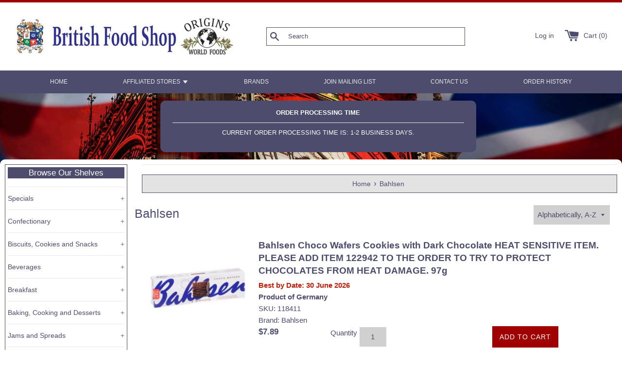

--- FILE ---
content_type: application/javascript; charset=utf-8
request_url: https://searchanise-ef84.kxcdn.com/preload_data.2x0M2r7A8t.js
body_size: 11873
content:
window.Searchanise.preloadedSuggestions=['cadbury chocolate','christmas pudding','christmas crackers','walkers crisps','mince pies','christmas cake','easter eggs','quality street','clotted cream','pickled onions','mr kipling','baked beans','branston pickle','gluten free','tea bags','jaffa cakes','advent calendar','yorkshire pudding','traditional crumpets','sausages and bacon','easter egg','mcvities digestives','walkers shortbread','mint sauce','hula hoops','cadbury chocolates','mushy peas','hp sauce','fruit cake','digestive biscuits','black pudding','jelly babies','monster munch','cadbury flake','irn bru','beef oxo cubes','yorkshire tea','heinz beans','wine gums','marmite 500g','mince meat','golden syrup','pot noodle','meat pies','kit kat','christmas chocolate','oxo cubes','sticky toffee pudding','oxo beef cubes','turkish delight','quality street chocolate','orange marmalade','battenberg cakes','boiled sweets','robinson\'s squash','cadbury easter egg','lemon curd','black currant','bisto gravy mix','maltesers box','dairy milk','crunchie bar','salad cream','jammie dodgers','hot cross buns','baked beans heinz','weetabix original','tea cakes','custard creams','pg tips','ribena blackcurrant','walkers toffee','yorkshire puddings','mcvities dark chocolate digestives','fruit pastilles','maltesers chocolates','curly wurly','bakewell tarts','cadbury buttons','bacon and sausages','heinz salad cream','mr kipling cakes','liquorice allsorts','selection box','birds custard powder','hob nobs','chocolate orange','walkers mince pies','after eight','spotted dick','sausage rolls','nestle smarties','foxs biscuits','mcvities milk chocolate digestives','dark chocolate','jacobs cream crackers','milky bar','cadbury roses','bovril beef','brown sauce','sticky toffee','terrys chocolate orange','potato chips','hobnobs biscuits','galaxy chocolates','brandy butter','easter eggs chocolate','curry sauce','piccalilli pickle','prawn cocktail crisps','rowntrees fruit pastilles','cadbury flakes','pg tips tea bags','christmas selection box','tayto crisps','plum pudding','hp brown sauce','maynards wine gums','ginger biscuits','lyles golden syrup','white chocolate','welsh cakes','mars bars','cup a soup','malt vinegar','twinings tea','heinz baked beans','haywards pickled onions','scone mix','scottish haggis','eccles cakes','mango chutney','paxo sage onion stuffing','rich tea biscuits','wilkin and sons tiptree','thorntons toffee','walkers cheese and onion crisps','licorice allsorts','mince pie','sausage bangers','caster sugar','penguin biscuits','pork pies','jacobs twiglets','hot chocolate','short bread cookies','south africa','tom smith christmas crackers','birds custard','cadbury fingers','cadbury dairy milk','crunchie bars','mrs darlingtons','double decker','bourbon cream','cherry bakewell tarts','galaxy chocolate','black treacle','christmas cakes','oat cakes','mixed spice','thermal shipping box','mini cheddars','colmans mustard','mixed peel','custard creams biscuit','bassetts liquorice allsorts','licorice candy','fish paste','candy bars','drumstick squashies','smarties tubes','christmas puddings','cheese and onion','robinsons squash','double cream','self raising flour','robertson\'s mincemeat','sugar free','tunnocks tea cakes','mr kipling cherry bakewell','thorntons chocolates','aero chocolate','cadbury crunchie','united kingdom','cadbury advent calendar','shortbread cookies','fish and chips','all sweets','bisto original','lucozade drink','pickled onion','walnut whip','lakeland traditional crumpets','cheddar cheese','jelly tots','bourbon biscuits','chocolate buttons','lucozade orange','curry powder','ready brek','horlicks original','garibaldi biscuits','haribo candy','tetley tea bags','kipling battenberg cakes','mini eggs','cadbury heroes','lion bar','atora suet','scones and','marrowfat peas','ginger beer','hard candy','instant coffee','walker crisps','christmas plum pudding','devon cream','fruit gums','dandelion and burdock','chocolate biscuits','clotted cream jar','short bread','spotted dick puddings','wagon wheels','stem ginger','thermal box','typhoo tea bags','christmas candy','bitter lemon','roses cadbury','christmas quality street','swiss roll','nice biscuits','violet crumble','schweppes bitter lemon','rich tea','galaxy minstrels','schweppes lemonade','wilkin and sons','rice pudding','foxs glacier','fray bentos','iced christmas cake','decaf tea','tea towel','tomato ketchup','steak and','murray mints','imperial leather','rhubarb and custard','tunnocks caramel wafers','battenberg cake','gravy granules','prawn cocktail','scottish meat pies','bon bons','colmans mint sauce','ginger nuts','pear drops','christmas cracker','cadbury egg','zoflora disinfectant','cadbury mini eggs','frys turkish delight','mint humbugs','tin of biscuits','milky way','tim tam','dettol liquid','cadbury chocolate flakes','heinz tomato soup','black magic','jam tarts','orange squash','beef bisto granules','cadbury fruit and nut','steak and kidney pie','atora shredded suet','scottish meat pie','club orange','chocolate bars','jaffa cake','hill biscuits','malted milk biscuits','loose tea','vimto drink','cadbury easter eggs','cadbury snack','mcvities digestives chocolate','malt loaf','shepherds pie mix','rowntrees fruit gums','odlums flour','peanut butter','party rings','irish soda bread','custard cream','porridge oats','weetabix cereal','bounty bar','cornish pasty','hard sauce','cadbury twirl','irish bacon','vegemite 220g','typhoo tea','christmas fruit cake','beef bovril','plain flour','figgy pudding','cadbury cookies','english mustard','nestle chocolate','cross and','mrs tillys fudge','ambrosia rice pudding','bisto gravy','brandy sauce','cadbury flakes chocolate','heinz soup','tea biscuits','wheat bix','pot noodles','jams and','aunt bessies','crumpets crumpets','shepherds pie','frys chocolate','earl grey tea','tayto cheese and onion potato crisps','worcestershire sauce','garibaldi currant biscuit','salt and vinegar','mars bar','cream crackers','beef oxo','cadbury biscuits','cadbury wispa','fairy liquid','duerrs marmalade','lancashire eccles cakes','treacle pudding','ribena blackcurrant juice','tate lyle golden syrup','cadbury fudge','chocolate digestives','blood sausage','iced gems','pork pie','cadburys chocolate','jacobs crackers','mixed fruit','yorkshire gold','hp fruity sauce','nestle quality street','mincemeat pies','bread sauce','celebrations chocolates','dolly mixtures','tiptree marmalade','cadbury hot chocolate','broad beans','english breakfast tea','chocolate hobnobs','mcvities digestive','meat pie','elderflower cordial','cadbury creme egg','cadbury caramel','chocolate easter eggs','monster munch pickled','mint jelly','sandwich spread','sharwoods poppadoms','cadbury eclairs','cadbury christmas','yorkie bar','border biscuits','treacle toffee','milk chocolate','chocolate bar','daddies sauce','sponge cake','tom smith','stem ginger in syrup','simpkins sweets','mini rolls','orange chocolate','lucozade sport','coles christmas puddings','dundee cake','monster munch pickled onion','union jack','roses lime marmalade','paxo stuffing','coffee crisp','candied peel','builders tea','cadbury selection box','love hearts','christmas cookies','christmas mince pies','fruit cakes','red currant jelly','grandma wilds','jacobs biscuits','prawn crackers','club biscuits','sharwoods mango chutney','super noodles','knorr soup','polo mints','scampi fries','yule log','sausage roll','cadbury eggs','cadbury drinking chocolate','cadbury chocolate fingers','ketchup chips','cadbury easter','earl grey','christmas gluten free','british food','pickled red cabbage','cadbury bournville','salt and vinegar crisps','keoghs crisps','decaf tea bags','penguin bars','cadbury curly wurly','marmite crisps','biscuit tin','ovaltine original','cadbury chocolate buttons','tea pots','loose leaf tea','terry\'s chocolate orange','elizabeth shaw','batchelors mushy peas','curry paste','wotsits cheese','toffee crisp','burts crisps','baxters soup','twiglets 45g','gift card','stock cubes','dried fruit','heinz spaghetti','farleys rusks','taveners candy','christmas crackers 12','kp hula hoops','shreddies cereal','sherbet lemon sweets','camp coffee','cadbury fruit and nut chocolate','sausages bacon','creme egg','kit kat chunky','barley sugar','curry sauce mix','wine gum','heinz sandwich spread','soreen malt loaf','south african products','robinsons orange','ma made','salmon paste','custard powder','malted milk','thorntons special toffee','birds trifle','fruit and nut','jacobs cheddars','batchelors cup a soup','weetabix minis','midget gems','ben shaws','cherry bakewell','black pudding 454g','flake bars','walkers chips','butter mints','cranberry sauce','mr kipling mince pies','milk tray','flap jacks','walnut whips','aero mint','moo free','mincemeat 312g','cadbury dairy milk chocolate','bassetts jelly babies','white pudding','cadbury milk chocolate','brandy snaps','bourbon creams','pg tips tea','marzipan stollen','tea cosy','onion chutney','shortbread biscuits','bendicks bittermints','roast potatoes','crunchy bars','pickled walnuts','cadbury milk','black licorice','plain poppadoms','christmas cadbury biscuits','iron bru','flying saucers','crisps by the','tetley tea','time out','peri peri','daddies brown sauce','jammie dodgers raspberry','gluten free christmas pudding','bread flour','dumpling mix','tea pot','meringue nests','sherbet fountains','picnic bar','ambrosia custard','taylors of harrogate','passion fruit','strawberry jam','shippams spread','mrs darlington','frys cream','blue riband','ginger cake','steamed pudding','ice cream','soft drink','horseradish sauce','ambrosia devon custard','canned meat','carrs ginger lemon','tea cake','peppermint crisp','fray bentos pie','rowntree fruit pastilles black currant','skips prawn','kippers fillets','ritter sport','mi wadi','walkers quavers','stollen christmas','english toffee','cawston press','black magic chocolates','free from','sponge pudding','branston pickles','chocolate spread','brown bread','black tea','guinness chips','nik naks','dandelion and burdock soda','yorkshire pudding mix','christmas chocolates','grandma wild\'s','magic stars','dried marrow fat peas','cola cubes','bombay mix','mcvities jaffa cakes','fox biscuits','cadbury oreo','christmas tea','sticky toffee puddings','irn bru sugar free','mcvities rich tea biscuits','nescafe gold','all sorts','mcvities digestive biscuits','auntys puddings','haywards piccalilli','cadbury whole nut chocolate','nairns oatcakes','hill creams','apple pies','gift box','drinking chocolate','shippams spreads','clotted cream fudge','parma violets','tuc crackers','robinsons lemon barley water','baby foods','welsh tea','hot sauce','mincemeat tarts','sage and onion stuffing','gooseberry jam','licorice all sorts','chocolate limes','dairy free','cadbury dark chocolate','cavendish and harvey','butterscotch candy','crunchy nut','lime pickle','milk bottles','chocolate fingers','bangers traditional','barrys tea bags','yr sauce','frozen yorkshire puddings','mrs balls chutney','roast chicken crisps','scones mix','fruit salad','seville orange marmalade','marzipan for baking','butlers chocolates','black currant jam','glacé cherries','mince meat pies','chocolate eclairs','heroes chocolate','thermal box item number 114878','sardine and tomato paste','uncle bens','sultanas and currants','birds instant custard','roses chocolates','blackcurrant jam','tiptree jam','dried mixed fruit','cream soda','thermal shipping','mint imperials','twinings tea bags','hula hoop','paxo sage and onion stuffing','irish breakfast','cake mix','sherbet lemons','british sausage','tunnocks caramel','parsley sauce','chow chow','hartleys jelly','mars and','sour candy','sausages and','branston original','christmas biscuits','easter chocolate','devon custard','lime marmalade','steak sauce','humbugs sweets','french fries','old jamaica','twiglets 150g','english tea','cadbury mini','chicken oxo cubes','maynard wine gums','pear drops candy','sensations crisps','tate and lyle','lea and perrins','impulse body spray','vegan chocolate','xmas cake','red cabbage','terrys chocolate','mr kip','kinder eggs','english breakfast','mustard pickle','fruit gum','cheese and onion crisps','scottish meat','peppa pig','gluten free christmas','raisin biscuits','white sauce','tomato soup','curry ketchup','star bar','snickers bar','tea cups','tea set','dr oetker','cadbury milk tray','brandy christmas puddings','fanta orange','potato scones','cadbury bar','german chocolate','radox bath','pork sausage','and mint sauce','scotch egg','iced christmas cakes','shredded suet','piccalilli relish','pontefract cakes','hot cross','milky bar buttons','wholemeal flour','nougat candy','lakeland crumpets','cup of soup','dorset cereals','pork bangers','baby food','christmas tin','rooibos tea','cadbury white chocolate','candy bar','christmas biscuit tin','assam tea','chewits chew','easter candy','cocoa powder','lyles syrup','mcvities biscuits','zoflora concentrated','horlicks malted','oat biscuits','brandy beans','cadbury selection','butter fudge','bisto gravy granules','rowntree fruit pastilles','tomato sauce','bournville chocolate','cadbury spread','sausage bangers traditional','marzipan fruit','minstrels galaxy','rhubarb and canned rhubarb','salted caramel','chocolate liqueurs','john west','bakewell tart','vimto fizzy','barry\'s tea','mr kipling pies','twinings earl grey','double devon cream','cadbury cake','mars galaxy','walkers toffees','mcvities chocolate digestives','lemon marmalade','lyons tea','mrs tillys','south african','minced pie','cadbury chocolate biscuits','ribena light','green tea','demerara sugar','geetas mango chutney','birds eye','heinz piccalilli','orange curd','wispa chocolate','apple sauce','canned soup','tyrrells chips','custard tarts','british food shop','cod roe','dettol liquid disinfectant','hob nob','fanta lemon','cadbury crunchie bars','vegetable shredded suet','pickled beetroot','lindt chocolate','boost bar','jam sugar','tunnocks snowballs','oxtail soup','blancmange mix','walkers worcester sauce crisps','alpen muesli','german food','dolly mix','yorkshire gold tea','nestle milkybar','ploughmans pickle','raspberry jam','nandos per-peri','british candy','kelloggs cereals','coca cola','cream tea scones','cheese crackers','lea and perrins worcestershire sauce','grapefruit marmalade','soda bread','peppercorn sauce','orange smarties','heinz spaghetti hoops','ginger marmalade','murray butter mints','114878 thermal box','radox shower','grandma wilds biscuits','swizzels matlow','beer and ale','steamed puddings','xmas pudding','sugar mice','walkers sensations','puff pastry','black liquorice','trifle sponge','fishermans friend','lemon squash','coles pudding','weetabix wholegrain','black magic dark chocolate','bacon crisps','currants bag','sarsons malt vinegar','mcdougalls self raising flour','yorkshire gold tea bags','christmas poppers','gluten free hobnobs','typhoo decaf','mint chocolate','dried peas','new zealand','ferrero rocher','christmas stocking','tango orange','salad dressing','lemon puffs','barley water','swizzels squashies','yorkshire tea bags','bon bon','crunchy nut cereals','macaroni and cheese','walkers crisp','darvilles of windsor','cleaning products','tea biscuit','chocolate covered','whole nut','simpkins candy','jealous sweets','kinder surprise','paprika crisps','mccoys chips','gravy mix','lamb gravy','blue riband biscuits','damson jam','club bars','baileys irish cream chocolate','steak and kidney','icing sugar','ginger jam','cup soup','butter cookies','crosse and blackwell','chocolate candy','heinz baked','glengettie tea','mince tarts','mint crisp','marrowfat dried peas','frank cooper\'s marmalade','spotted dick pudding','cadbury mint','chocolate hob nobs','tea towel british','taylors of harrogate tea','thai sweet chilli','angel delight','tea mug','cheese sauce','chocolate cookies','mc vities','coconut creams','pudding rice','kp nuts','cadbury tin','hovis bread','trifle mix','tate and lyle golden syrup','tea tin','heat sensitive box','bahlsen cookies','potato crisps','squeeze bottle marmite','pg tea bags','jamaican ginger','major grey chutney','everton mints','norfolk manor','dundee marmalade','kit at','fruit tella','afternoon tea','dark chocolate hobnobs','anthon berg','chef brown sauce','ginger snaps','gluten free biscuits','honeycomb bar','cadbury flake bar','iced fruit cake','gummy candy','tea and','chicken crisps','mustard pickles','milka chocolate','crawford garibaldi','wilkin sons','steak pie','thursday cottage','sticky pudding','cadbury roundie','chocolate eggs','biscuits with choc','scottish tea','lemon barley water','colmans shepherds pie mix','back bacon','sugar cubes','stilton cheese','baileys chocolate','knorr and sauces','pickle onions','atora vegetable shredded suet','ketchup crisps','reids of caithness shortbread','aunt bessies frozen yorkshire','breakfast tea','vimto squash','cadbury christmas chocolates','juice cordials','cornish wafers','revels pouch','kitkat chunky','almond paste','vegan approved','bacon 8oz','smoked fish','hovis granary flour','christmas crackers for christmas','alpen cereal','tikka masala','nandos peri peri sauce','assorted biscuits','beef cubes','cadbury’s chocolate','guinness chocolate','frys peppermint','robinsons orange barley','blackcurrant and liquorice','happy hippo','bramley apple','white bread','nescafe cappuccino','stockleys sweets','chip shop curry','maltesers teasers','pg tips decaf','box of chocolates','mulled wine','pataks spice paste','tom smith crackers','rusks original','chocolate digestive','cadbury orange','horlicks drink','ahmad tea','ginger cookies','bisto best','thornton\'s toffee','chocolate box','stuffing mix','irish tea','robertsons ma made marmalade','cadbury dark','chocolate egg','smoky bacon','pom bear','new arrivals','kent crisps','arnotts biscuits','branston fruity sauce','cadbury advent','advent calender','cadbury chocolate bars','haggis 425g','mixed dried fruit','pie filling','robertsons mincemeat','nice n spicy','odlums bread mix','cadburys milk chocolate','wagon wheel','date cake','mint humbugs bag','preorder item','all products','foxs biscuit','kinder egg','tea cup','knorr sauces','kimberley biscuit','fondant icing','pie and','christmas ornaments','trebor mints','ryvita crackers','chocolate cake','chocolate biscuit','chocolate coins','baking powder','hunky dory','gooseberry fruit','liquorice toffee','bread sauce mix','british biscuits','dip dab','cadbury chocolate eclairs','five roses tea','sour patch kids','lemon sherbet','in the whole','shipping charges','fox\'s biscuits','mcvities penguin','pickled onion monster munch','cadbury fruit and nut bar','r whites lemonade','tennis biscuits','chocolate tin','british christmas','white chocolate buttons','tiptree christmas','after eight mints','walkers crisps cheese','terrys orange','snow balls','cheese biscuits','nougat almond','cadbury picnic','kendal mint cake','tomato chutney','meat paste','rowntrees randoms','plum jam','british tea','jelly baby','walkers cheese and onion','hp fruity','smarties tube','trifle sponges','cake with marzipan','giant buttons','batter mix','french fancies','rum raisin','aromat seasoning','pudding lane','christmas preserves','marmite biscuits','cavendish and harvey drops','lyles golden','lemon biscuits','oxo beef','quavers cheese','crumble mix','iced cake','walnut whirl','knorr aromat','fairy washing','batchelors peas','pasta sauce','spice bag','no sugar','orange jelly','bitter shandy','black jack','candied fruit','sherbet lemon','sausage casserole','hazelnut chocolate','rum sauce','jammie dodger','coles christmas pudding','cadbury fingers biscuits','rum butter','walkers prawn cocktail','honey comb','hot cross bun','daim bar','walkers cheese onion','duerrs jams','chocolate ginger','eccles cake','ribena no sugar','batchelors broad beans','frozen sausage rolls','twirl cadbury','teas bags','spice mix','irish sausage','bisto granules','ripple bar','aero bars','cadbury mint crisp','tango apple','discos crisps','beans and','sea salt','tartare sauce','house of edinburgh shortbread','mint aero','mint cake','cornish pastie','walkers french fries','erin soup','marvellous creations','clipper tea','cadbury snacks','welsh brew','beechs creams','cadbury highlights','bread pudding','bread mix','and jam','mint sauces','jordans cereals','banana milk','coffee mug','cherry jam','sharwoods curry powder','black currant and','easter cake','shippams crab spread','christmas shortbread','salt vinegar','maynards bassetts','caramel digestives','st dalfour','frozen pies','tetley decaf','jelly beans','body wash','mayonnaise jar','british gifts','cocktail sauce','family circle','cadbury biscuit','orange juice','pickled onion crisps','rhubarb jam','marshmallow candy','fig rolls','lady grey','ryvita original','olive oil','mini egg','tizer soda','cadbury dairy milk chocolate bar','lime cordial','victoria biscuits','rice cakes','robertsons silver shred','matthew walker christmas pudding','five roses','vegan friendly','mcvities hobnobs','hot cross buns 4pk','simpkins botanicals','bonds candy','seville orange','baxters chutney','no sugar added','thick cut orange marmalade','rum cake','honey uk','aunt bessies yorkshire puddings','ginger lemon','british chocolate','frozen products','cadbury christmas stocking','milk digestive','cartwright and butler','foxs party rings','polo candy','seafood sauce','club milk','quality street tin','roses lime juice','cadbury cocoa','irish black pudding','custard creams biscuits','chicken oxo','alpen no sugar','carrs biscuits','glenfiddich cake','fox\'s glacier mints','carrs crackers','crisps pack','shipping box','large easter eggs chocolate','processed peas','pease pudding','trebor extra strong','pasta bake','ginger nut','border dark dark chocolate gingers','scottish shortbread','orange lucozade','apricot jam','tetley easy squeeze tea','salmon spread','pudding mix','heinz vegetable soup','chip shop curry sauce','gingerbread christmas cookies','lynx deodorant','twinings english breakfast tea','flakes chocolate','pom bear crisps','cadbury turkish','walkers nonsuch','cadbury fudge bar','halls soothers','german cookies','sausages and bacon sandwiches','beef oxo cubes 71g','smiths frazzles','cadbury bars','kipling battenberg','mrs darlingtons jams','quality street chocolates','chocolate easter egg','mackays marmalade','smoky bacon crisps crisps','lion bars','tiptree christmas pudding','ginger preserve','walkers shortbread cookies','princes pressed cod roe','little scarlet strawberry','special k','chocolate ginger biscuits','dr pepper','walkers christmas pudding','chocolate flakes','belgian chocolate','indian curry','twiglets caddy','chocolate advent calendar','and kidney','fruit candy','tip tree','pancake mix','milk bottles candy','colmans shepherds pie','crawford custard','top deck','cadbury roses tin','cadbury dark milk','sardines in tomato sauce','chicken gravy granules','cheese onion','burts chips','haribo easter','oxo lamb cubes','orange club','sausages yorkshire','princes paste','crab spread','all gold','liver pate','schweppes lemon','lemon drops','barratt candy','barr soda','cadbury whole nut','scottish kippers','h p sauce','dolly mixture','twix bar','chicken chasseur','mini mince pies','british bacon','tea decaf','crawford garibaldi biscuits','protein bar','lakeland traditional crumpets pack of 6','refreshers stick','rooibos tea bags','skips crisps','crackers for christmas','custard biscuits','pineapple cubes','brown sugar','cadbury chocolate bar','gold bar','christmas chocolate cadbury','rainbow drops','mcvities hobnob','fruit shortcake biscuits','sugar free candy','ben shaw','ginger nuts biscuits','blackberry jam','sensations mango poppadoms','schwartz spice','golden wonder','welsh cake','taylors of harrogate pure tea bags','prawn crisps','builders teabags','raspberry ruffle','tins of','british christmas cake','chewing gum','frozen sausage','galaxy bar','blue dragon','liqueur chocolates','toffee pudding','kipling bakewell tarts','shower gel','marrow fat peas','christmas selection','herbal tea','asbach chocolate','brazil nuts','elderflower cordials','barrys tea','cream egg','lentil soup','beetroot pickled','cookie tin','selection pack','cadbury mini rolls','chocolate santa','red onion chutney','beetroot chutney','worcester sauce','walker’s crisps','camp chicory and coffee essence','romany creams','jar clotted cream','apple cider','paprika chips','shrimps and bananas','cadbury milk flakes','lea perrins','camerons pork pies','red currant','topic bar','tato chips','cold pack','creme eggs','tea caddy','ground almonds','chocolate pudding','scotch meat pies','all day','shortcrust pastry','yorkshire decaf tea','decaffeinated tea','viscount biscuits','fruit jellies','heinz beanz','mint candy','viennese biscuits','freddo dairy milk','hard candies','xmas cakes','toblerone milk','gentlemans relish','baxters mint jelly','walker\'s crisps','sarsons browning','scottish breakfast tea','chip shop','pepper sauce','bigga marrowfat','me kipling','pataks curry','viennese whirls','uncle bens sauce','mixed fruit and peel','kipper fillets','for bangers','old jamaica chocolate','cadbury fruit','lees snowballs','order no','kipling cakes','mars revels','schweppes bitter','and tea','scottish blend tea','mrs darlington\'s','british bangers','pickled cockles','highland oatcakes','mixed spices','plant based','crab apple jelly','dairy box','smiths crisps','chocolate digestive biscuits','aniseed sweets','hartleys jam','plum pudding and','walkers fruit cake','heinz vegetable','germolene antiseptic','ainsley harriott','time out chocolate','violet creams','chocolate tree decorations','cadbury santa','goldenfry granules','bonne maman','black currant juice','bounty bars','lemon candy','walkers cri','caramel wafers','cadbury chocolate orange','mackays preserve','specialty breads','dundee orange marmalade','sweet and sour sauce','mini cheddar','liquor chocolate','miwadi orange','herring filets','cadbury tree decorations','brown betty teapot','pork 50g','indian pickles','mixed herbs','british flag','cold beverages','hollandaise sauce','lemon fanta','hill custard cream cookies','simpkins fruit drops','canned tuna','cadbury shortcake snack','rolled oats','thick cut marmalade','heinz salad','christmas cards','alcoholic beverages','yorkie chocolate','milk chocolate digestive biscuits','odlums stoneground','cadbury rolls','airwaves gum','soup mix','thorntons easter','bonbons chewy','chivers olde english marmalade','scottish fudge','fruitella juicy chews','royal icing','heinz lentil soup','mcvities rich tea','vegetable suet','farmhouse biscuits','english christmas','mincemeat pie','turkish delight 51g','squashies bag','black currant candy','coconut ice','cadbury chocolates box of','gingerbread christmas','indian crisps','nestle aero','fish chips','savlon antiseptic','drumstick lollies','lady grey tea','fruit cake mix','fruit salad chews','walkers mince tarts','milk buttons','chocolate chips','christmas jam','maggi sauce','dettol dettol','coles figgy pudding','star bars','wotsits crisps','corn flour','lemon cookies','reids of caithness','flake bar','ginger bread','roast beef','garlic sauce','crawfords biscuits','cadbury medium selection pack 145g','custard cream biscuits','cadbury creme','garners pickled onions','bottle green','cadbury biscuit tin','curly wurly chocolate','tomato paste','naan bread','radox stress relief','cod liver oil','nestle easter','balconi wafers','tcp antiseptic','british brands','fizzy sweets','dairy milk buttons','golden sugar','energy drink','pasta n sauce','roll on','scottish oatcakes','large easter eggs','christmas cadbury','ready break','chef sauce','multi pack','gift baskets','biscuit selection','cadbury assortment','jamaica ginger','lancashire eccles','king crisps','bitter marmalade','after eights','geetas chutney','ice cream wafers','cadbury delight','victoria sponge cake','edinburgh rock','dark chocolate digestives','canned fruit','tyrrells crisps','ma made marmalade','onion soup','hot english','cussons imperial leather','apple juice','co op','yeast extract','burger sauce','kinder chocolate','rock candy','cadbury button','milk powder','p g tips','tayto cheese and onion crisps','raspberry ruffles','christmas food','fruit pastille','cadburys milk','cream biscuits','pickled cabbage','club lemon','fisherman\'s friend','brandy butter sauce','salt n vinegar chips','lemon cake','double dip','fish pie','curry beans','cadbury selection pack','aero bar','baked beans with','horseradish sauce colmans','fruit pudding','barrys gold','celebrations tub','bitter lemon schweppes','aero bubbles','pudding lane christmas crackers','lyons gold blend tea','of biscuits','liquor chocolates','hovis bread flour','chilli hot','cadburys chocolate biscuits','rowntrees pastilles','party crackers','lebkuchen glazed','christmas biscuit','brown betty','camp coffee essence','cadbury chocolate spread','vanilla sugar','bassetts wine gums','pecks anchovette','astra flying saucers','smokey bacon','desiccated coconut','ti ns','custard tart','sport mix','sharwoods curry','spaghetti bolognese','large easter egg','red tea','mackerel fillets','green and black','pineapple jam','cadbury wholenut','taylors tea','bake well tarts','cadbury heroes tub','summer fruits','dry roasted peanuts','gift cards','walkers liquorice toffees','pickled silverskin pickled onions','mint imperials bag','beech\'s creams','victory v lozenges','yule logs','keoghs chips','christmas cake iced','imperial leather soap','spaghetti hoops','cakes and cookies','lemon curd mrs darlingtons','caramelized onion','chai tea','aunt bessies yorkshire','dream topping','easter chocolate eggs','crisps flavored','lamb cubes','strathspey fruitcake','christmas fruit','kp peanuts','crunch creams','gluten free mince pies','coffee crisps','baking mix','fruit shortcake','lyle\'s golden syrup','balsamic vinegar','fox mints','robertsons marmalade','orange club biscuits','bacon and','korma paste','dark milk','seasoning mix','cream tea','sugar free sweets','lady fingers','chocolate mint','christmas cake gluten free free','hp fruit sauce','homepride flour','raisin biscuit','bran flakes','ice pack','marshmallow chocolate','oatibix biscuits','baking chocolate','walkers christmas cake','bonds of','british chocolates','silver shred','galaxy easter egg','gummy candies','hot cocoa','oatmeal breakfast','iron brew','asbach brandy','odonnells chips','chocolate bunny','nairns oat biscuits','crystallized ginger','oxo beef stock cubes','haywards pickles','irish biscuits','hand wash','irish breakfast tea','pork sausages','self raising','organic tea','buttons easter egg','bistro gravy','walkers cookies','cadbury cookie','caramel shortbread','big ben','mr kipling almond','tea bags decaffeinated','orange creams','beef pie','ambrosia rice','tea earl grey','advent cal','halls soothers blackcurrant','chamomile tea','heinz salad cream light','mcvities ginger nut','christmas tree chocolate ornaments','elizabeth shaw chocolate','cottage pie','beef and onion','irish chocolate','cadbury finger','overstock special','swizzles sweets','ginger ale','trebor soft mints','mrs balls','hard cider','eet sum mor','garibaldi crawford biscuits','coffee candy','daddies sauce squeezy 400g','bakers biscuits','border cookies','batchelor\'s cup of soup','grandma wild','christmas candy and chocolate','snack jack','perry pint','walkers mince','jam n cream','blue cheese','hula hoops bbq','nestle milk','cadbury dairy','belvoir cordials','crisp in','paxo sage','kitkat bars','audrey baxter','marie biscuits','ripple galaxy','christmas gift box','oxo chicken cubes','biscuits for cheese','flower and white','cadbury fruit nut','galaxy ripple','xmas stock','niederegger marzipan','strawberry preserve','schwartz mix','cadbury top deck','snack a jacks','apple pie','candy sticks','greens custard','princes rhubarb','easter bunny','pg tips loose tea','bisto powder','rhubarb custard','no added sugar','fruit pies','mushroom sauce','biscuit tea','welsh lady','cough candy','bouquet garni','haggis scottish','chilli sauces','ginger creams','and chutney','soft cod roes','heinz beans in tomato sauce','smoky bacon crisps','crunchy bar','ferrero rocher easter','candied lemon peel','galaxy caramel','irish christmas','popping candy','piri piri','baileys irish cream','pick and mix','walkers crips','chocolate milk','black current','vegan candy','after eight chocolate','candy corn','shippams salmon','sultanas bag','walkers highlanders','pg tea','beef sausage','earl grey tea bags','crackers christmas','bacon sausages','darjeeling tea','shortbread house of edinburgh','assam tea bags','walkers crisps bacon crisps','roses lime cordial','tree ornaments','bolands lemon puffs','german christmas','plum pudding and sauce','uncle bens sweet sour sauce','chivers blackcurrant jam','english licorice','oxo stock cubes','giant egg','pink and white','lynx africa','bounty milk chocolate','guinness crisps','walkers cake','pint glass','spearmint chews','cadbury white','health and beauty','wheat crunchy','brandy snap','galaxy egg','tea loose leaf','soda carbonated','instant custard','thermal box item 114878','orange drink','crisps walkers','fruit drops','nandos peri peri','colmans chicken chasseur','matthew walker','chocolate biscuits cadbury','lemon tea','tin biscuits','soft mints','strawberry laces','cream eggs','butlers chocolate','milky buttons','cross buns','including sausages','cadbury cookie tin','dip dabs','walkers nonsuch toffee','bread soda','orange barley water','english chocolate','cadbury crunch','christmas tins','crunchie spread','cavendish a harvey','and sons','cadbury stocking','beef curry','jacob\'s cream crackers','whiskey cake','canned fish','iced christmas','chocolate chip cookies','cereal bar','black teas','bigga peas','balconi cakes','lilt pineapple','butter biscuits','country store','kinder bueno','ryvita crispbread','weetabix crispy','curry mix','cadbury box','pfefferneusse cookie','christmas pudding brandy','hartley\'s jelly','fortified and','patum peperium','love more','vanilla fudge','fruit sweets','ginger jams','cheese footballs','yorkshire teas','treacle 454g','beer glass','walker toffee','beef crisps','english bangers','swizzles matlow','biscuits currants','box of biscuits','sausage casserole mix','chocolate rolls','toad in the hole','mint chocolates','sour patch','irish cream','brown betty tea pot','onion rings','chocolate fudge','dettol antiseptic','apple and blackcurrant','butter chicken','bramley apple pies','foxs christmas','chicken pie','biscuits and cookies','mustard powder','chocolate tea cakes','simba chips','fortune and','super baby bottle','korma sauce','check out','for baking','dark chocolate orange','chocolate with milk','chocolate covered biscuits','cadbury mini eggs egg','bird\'s custard powder','smarties egg','batchelors beans','deans shortbread','butter puff','greens scone mix','white sauce mix','cappuccino nescafe','marzipan for','fine jams','cadbury buttons egg','beef stock','tonic water','golden crisp','butter puffs','cherry drops','walkers sensations crisps','shortcake biscuits','maple syrup','ice gems','peach squash','baked goods','christmas heroes','cherry cake','bisto gravy powder','black forest','appletiser sparkling','walkers cheese','mrs darlingtons christmas','vitamin c','thermal box shipping','tex bar','heinz mayonnaise','liqueur filled chocolates','leek and soup','yorkshire decaf','sandwich cookies','dried fruits candied','variety pack','bassetts mints','wispa gold','tomato crisps','carrs cheese melts','tilda rice','christmas tree chocolate','christmas gifts','oreo chocolate','scottish oats','fruit mix','christmas hammer','ovaltine light','crawford biscuits','mcvities caramel','tins of biscuits','chocolate log','christmas tree','cumberland sauce','ginger wine','branston beans','christmas pudding and hard sauce','walkers christmas','sweet chilli sauce','mince meat pie','mcvities ginger','product of','chocolate selection','swiss chocolate','soft candy','rich tea biscuits mcvities','sweet pickled onions','paddington bear','traditional german','lindt advent calendar','beef and onion crisps','mushroom soup','pataks hot chilli pickle','special overstock','ginger tea','apple tango','sultana cake','slab cake','brooke bond tea','irish bread','dishes is','greengage jam','branston piccalilli','in new','ma made thin','almond cookies','fun size','christmas chutney','fruit nut','old speckled hen','chocolate cadbury','basset allsorts','l and p','jacobs club bars','cadbury chocolates in','miwadi blackcurrant','bendicks mint','fudge bars','rye bread','mint creams','nestle kitkat','cadbury cakes','christmas decorations','rose creams','and biscuits','christmas tree chocolates','coconut mushrooms','murray mint','sour cherry','flake egg','tea cookies','walkers biscuits','swizzles candy','lime curd','tiffin bar','walkers chocolate','baked bean','quince jam','leek soup','madras curry powder','large cadbury easter egg','wheatmeal biscuits','amaretto cookies','cranberry orange','lolly pop','horlicks light','swizzels love hearts giant','english candy','jammie dodgers biscuits','kimberley biscuits','chicken soup','cote d or','roses lime','black cherry','gluten free pudding','coffee toffee','chow mein','sharwoods madras','digestive biscuit','sultana cookies','angel cake','fruit and fiber','fig roll','chocolate christmas','english bacon','tuna pasta bake','scottish pies','gravy salt','crunchie easter egg','walkers salt and vinegar','banana toffee','guinness beer','kp dry roasted','lapsang souchong tea','nice biscuits 200g','scotts porage oats','states of order','bourbon biscuit'];